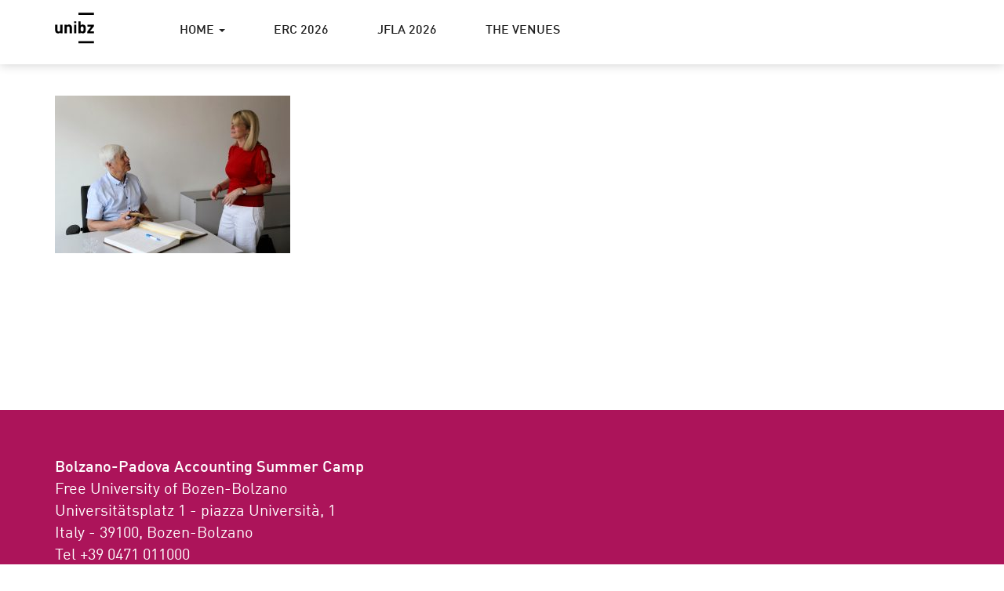

--- FILE ---
content_type: text/html; charset=UTF-8
request_url: https://bzpd-summercamp.events.unibz.it/bolzano-padova-accounting-summer-camp-2018/engle_rabensteiner/
body_size: 9831
content:
<!--
	page.php
-->
<!--
	header.php
-->
<!DOCTYPE html>
<html lang="en-US">
<head>
	<meta charset="UTF-8">
	<meta name="viewport" content="width=device-width, initial-scale=1">
	<link rel="profile" href="http://gmpg.org/xfn/11">
	<link rel="pingback" href="https://bzpd-summercamp.events.unibz.it/xmlrpc.php">
	<link rel='shortcut icon' href='https://bzpd-summercamp.events.unibz.it/wp-content/themes/wp-unibz-unibz2/img/favicon.ico' type='image/x-icon'/ >
	<meta name='robots' content='index, follow, max-image-preview:large, max-snippet:-1, max-video-preview:-1' />

	<!-- This site is optimized with the Yoast SEO plugin v26.7 - https://yoast.com/wordpress/plugins/seo/ -->
	<title>Engle_Rabensteiner - bz-pd summercamp</title>
	<link rel="canonical" href="https://bzpd-summercamp.events.unibz.it/bolzano-padova-accounting-summer-camp-2018/engle_rabensteiner/" />
	<meta property="og:locale" content="en_US" />
	<meta property="og:type" content="article" />
	<meta property="og:title" content="Engle_Rabensteiner - bz-pd summercamp" />
	<meta property="og:url" content="https://bzpd-summercamp.events.unibz.it/bolzano-padova-accounting-summer-camp-2018/engle_rabensteiner/" />
	<meta property="og:site_name" content="bz-pd summercamp" />
	<meta property="og:image" content="https://bzpd-summercamp.events.unibz.it/bolzano-padova-accounting-summer-camp-2018/engle_rabensteiner" />
	<meta property="og:image:width" content="5080" />
	<meta property="og:image:height" content="3401" />
	<meta property="og:image:type" content="image/jpeg" />
	<meta name="twitter:card" content="summary_large_image" />
	<script type="application/ld+json" class="yoast-schema-graph">{"@context":"https://schema.org","@graph":[{"@type":"WebPage","@id":"https://bzpd-summercamp.events.unibz.it/bolzano-padova-accounting-summer-camp-2018/engle_rabensteiner/","url":"https://bzpd-summercamp.events.unibz.it/bolzano-padova-accounting-summer-camp-2018/engle_rabensteiner/","name":"Engle_Rabensteiner - bz-pd summercamp","isPartOf":{"@id":"https://bzpd-summercamp.events.unibz.it/#website"},"primaryImageOfPage":{"@id":"https://bzpd-summercamp.events.unibz.it/bolzano-padova-accounting-summer-camp-2018/engle_rabensteiner/#primaryimage"},"image":{"@id":"https://bzpd-summercamp.events.unibz.it/bolzano-padova-accounting-summer-camp-2018/engle_rabensteiner/#primaryimage"},"thumbnailUrl":"https://bzpd-summercamp.events.unibz.it/wp-content/uploads/2018/01/Engle_Rabensteiner.jpg","datePublished":"2018-07-05T12:11:23+00:00","breadcrumb":{"@id":"https://bzpd-summercamp.events.unibz.it/bolzano-padova-accounting-summer-camp-2018/engle_rabensteiner/#breadcrumb"},"inLanguage":"en-US","potentialAction":[{"@type":"ReadAction","target":["https://bzpd-summercamp.events.unibz.it/bolzano-padova-accounting-summer-camp-2018/engle_rabensteiner/"]}]},{"@type":"ImageObject","inLanguage":"en-US","@id":"https://bzpd-summercamp.events.unibz.it/bolzano-padova-accounting-summer-camp-2018/engle_rabensteiner/#primaryimage","url":"https://bzpd-summercamp.events.unibz.it/wp-content/uploads/2018/01/Engle_Rabensteiner.jpg","contentUrl":"https://bzpd-summercamp.events.unibz.it/wp-content/uploads/2018/01/Engle_Rabensteiner.jpg","width":5080,"height":3401},{"@type":"BreadcrumbList","@id":"https://bzpd-summercamp.events.unibz.it/bolzano-padova-accounting-summer-camp-2018/engle_rabensteiner/#breadcrumb","itemListElement":[{"@type":"ListItem","position":1,"name":"Home","item":"https://bzpd-summercamp.events.unibz.it/"},{"@type":"ListItem","position":2,"name":"HOME","item":"https://bzpd-summercamp.events.unibz.it/"},{"@type":"ListItem","position":3,"name":"Engle_Rabensteiner"}]},{"@type":"WebSite","@id":"https://bzpd-summercamp.events.unibz.it/#website","url":"https://bzpd-summercamp.events.unibz.it/","name":"bz-pd summercamp","description":"yet another WordPress site","potentialAction":[{"@type":"SearchAction","target":{"@type":"EntryPoint","urlTemplate":"https://bzpd-summercamp.events.unibz.it/?s={search_term_string}"},"query-input":{"@type":"PropertyValueSpecification","valueRequired":true,"valueName":"search_term_string"}}],"inLanguage":"en-US"}]}</script>
	<!-- / Yoast SEO plugin. -->


<link rel="alternate" type="application/rss+xml" title="bz-pd summercamp &raquo; Feed" href="https://bzpd-summercamp.events.unibz.it/feed/" />
<link rel="alternate" type="application/rss+xml" title="bz-pd summercamp &raquo; Comments Feed" href="https://bzpd-summercamp.events.unibz.it/comments/feed/" />
<link rel="alternate" title="oEmbed (JSON)" type="application/json+oembed" href="https://bzpd-summercamp.events.unibz.it/wp-json/oembed/1.0/embed?url=https%3A%2F%2Fbzpd-summercamp.events.unibz.it%2Fbolzano-padova-accounting-summer-camp-2018%2Fengle_rabensteiner%2F" />
<link rel="alternate" title="oEmbed (XML)" type="text/xml+oembed" href="https://bzpd-summercamp.events.unibz.it/wp-json/oembed/1.0/embed?url=https%3A%2F%2Fbzpd-summercamp.events.unibz.it%2Fbolzano-padova-accounting-summer-camp-2018%2Fengle_rabensteiner%2F&#038;format=xml" />
<style id='wp-img-auto-sizes-contain-inline-css' type='text/css'>
img:is([sizes=auto i],[sizes^="auto," i]){contain-intrinsic-size:3000px 1500px}
/*# sourceURL=wp-img-auto-sizes-contain-inline-css */
</style>
<style id='wp-emoji-styles-inline-css' type='text/css'>

	img.wp-smiley, img.emoji {
		display: inline !important;
		border: none !important;
		box-shadow: none !important;
		height: 1em !important;
		width: 1em !important;
		margin: 0 0.07em !important;
		vertical-align: -0.1em !important;
		background: none !important;
		padding: 0 !important;
	}
/*# sourceURL=wp-emoji-styles-inline-css */
</style>
<style id='wp-block-library-inline-css' type='text/css'>
:root{--wp-block-synced-color:#7a00df;--wp-block-synced-color--rgb:122,0,223;--wp-bound-block-color:var(--wp-block-synced-color);--wp-editor-canvas-background:#ddd;--wp-admin-theme-color:#007cba;--wp-admin-theme-color--rgb:0,124,186;--wp-admin-theme-color-darker-10:#006ba1;--wp-admin-theme-color-darker-10--rgb:0,107,160.5;--wp-admin-theme-color-darker-20:#005a87;--wp-admin-theme-color-darker-20--rgb:0,90,135;--wp-admin-border-width-focus:2px}@media (min-resolution:192dpi){:root{--wp-admin-border-width-focus:1.5px}}.wp-element-button{cursor:pointer}:root .has-very-light-gray-background-color{background-color:#eee}:root .has-very-dark-gray-background-color{background-color:#313131}:root .has-very-light-gray-color{color:#eee}:root .has-very-dark-gray-color{color:#313131}:root .has-vivid-green-cyan-to-vivid-cyan-blue-gradient-background{background:linear-gradient(135deg,#00d084,#0693e3)}:root .has-purple-crush-gradient-background{background:linear-gradient(135deg,#34e2e4,#4721fb 50%,#ab1dfe)}:root .has-hazy-dawn-gradient-background{background:linear-gradient(135deg,#faaca8,#dad0ec)}:root .has-subdued-olive-gradient-background{background:linear-gradient(135deg,#fafae1,#67a671)}:root .has-atomic-cream-gradient-background{background:linear-gradient(135deg,#fdd79a,#004a59)}:root .has-nightshade-gradient-background{background:linear-gradient(135deg,#330968,#31cdcf)}:root .has-midnight-gradient-background{background:linear-gradient(135deg,#020381,#2874fc)}:root{--wp--preset--font-size--normal:16px;--wp--preset--font-size--huge:42px}.has-regular-font-size{font-size:1em}.has-larger-font-size{font-size:2.625em}.has-normal-font-size{font-size:var(--wp--preset--font-size--normal)}.has-huge-font-size{font-size:var(--wp--preset--font-size--huge)}.has-text-align-center{text-align:center}.has-text-align-left{text-align:left}.has-text-align-right{text-align:right}.has-fit-text{white-space:nowrap!important}#end-resizable-editor-section{display:none}.aligncenter{clear:both}.items-justified-left{justify-content:flex-start}.items-justified-center{justify-content:center}.items-justified-right{justify-content:flex-end}.items-justified-space-between{justify-content:space-between}.screen-reader-text{border:0;clip-path:inset(50%);height:1px;margin:-1px;overflow:hidden;padding:0;position:absolute;width:1px;word-wrap:normal!important}.screen-reader-text:focus{background-color:#ddd;clip-path:none;color:#444;display:block;font-size:1em;height:auto;left:5px;line-height:normal;padding:15px 23px 14px;text-decoration:none;top:5px;width:auto;z-index:100000}html :where(.has-border-color){border-style:solid}html :where([style*=border-top-color]){border-top-style:solid}html :where([style*=border-right-color]){border-right-style:solid}html :where([style*=border-bottom-color]){border-bottom-style:solid}html :where([style*=border-left-color]){border-left-style:solid}html :where([style*=border-width]){border-style:solid}html :where([style*=border-top-width]){border-top-style:solid}html :where([style*=border-right-width]){border-right-style:solid}html :where([style*=border-bottom-width]){border-bottom-style:solid}html :where([style*=border-left-width]){border-left-style:solid}html :where(img[class*=wp-image-]){height:auto;max-width:100%}:where(figure){margin:0 0 1em}html :where(.is-position-sticky){--wp-admin--admin-bar--position-offset:var(--wp-admin--admin-bar--height,0px)}@media screen and (max-width:600px){html :where(.is-position-sticky){--wp-admin--admin-bar--position-offset:0px}}

/*# sourceURL=wp-block-library-inline-css */
</style><style id='wp-block-columns-inline-css' type='text/css'>
.wp-block-columns{box-sizing:border-box;display:flex;flex-wrap:wrap!important}@media (min-width:782px){.wp-block-columns{flex-wrap:nowrap!important}}.wp-block-columns{align-items:normal!important}.wp-block-columns.are-vertically-aligned-top{align-items:flex-start}.wp-block-columns.are-vertically-aligned-center{align-items:center}.wp-block-columns.are-vertically-aligned-bottom{align-items:flex-end}@media (max-width:781px){.wp-block-columns:not(.is-not-stacked-on-mobile)>.wp-block-column{flex-basis:100%!important}}@media (min-width:782px){.wp-block-columns:not(.is-not-stacked-on-mobile)>.wp-block-column{flex-basis:0;flex-grow:1}.wp-block-columns:not(.is-not-stacked-on-mobile)>.wp-block-column[style*=flex-basis]{flex-grow:0}}.wp-block-columns.is-not-stacked-on-mobile{flex-wrap:nowrap!important}.wp-block-columns.is-not-stacked-on-mobile>.wp-block-column{flex-basis:0;flex-grow:1}.wp-block-columns.is-not-stacked-on-mobile>.wp-block-column[style*=flex-basis]{flex-grow:0}:where(.wp-block-columns){margin-bottom:1.75em}:where(.wp-block-columns.has-background){padding:1.25em 2.375em}.wp-block-column{flex-grow:1;min-width:0;overflow-wrap:break-word;word-break:break-word}.wp-block-column.is-vertically-aligned-top{align-self:flex-start}.wp-block-column.is-vertically-aligned-center{align-self:center}.wp-block-column.is-vertically-aligned-bottom{align-self:flex-end}.wp-block-column.is-vertically-aligned-stretch{align-self:stretch}.wp-block-column.is-vertically-aligned-bottom,.wp-block-column.is-vertically-aligned-center,.wp-block-column.is-vertically-aligned-top{width:100%}
/*# sourceURL=https://bzpd-summercamp.events.unibz.it/wp-includes/blocks/columns/style.min.css */
</style>
<style id='wp-block-group-inline-css' type='text/css'>
.wp-block-group{box-sizing:border-box}:where(.wp-block-group.wp-block-group-is-layout-constrained){position:relative}
/*# sourceURL=https://bzpd-summercamp.events.unibz.it/wp-includes/blocks/group/style.min.css */
</style>
<style id='global-styles-inline-css' type='text/css'>
:root{--wp--preset--aspect-ratio--square: 1;--wp--preset--aspect-ratio--4-3: 4/3;--wp--preset--aspect-ratio--3-4: 3/4;--wp--preset--aspect-ratio--3-2: 3/2;--wp--preset--aspect-ratio--2-3: 2/3;--wp--preset--aspect-ratio--16-9: 16/9;--wp--preset--aspect-ratio--9-16: 9/16;--wp--preset--color--black: #000000;--wp--preset--color--cyan-bluish-gray: #abb8c3;--wp--preset--color--white: #ffffff;--wp--preset--color--pale-pink: #f78da7;--wp--preset--color--vivid-red: #cf2e2e;--wp--preset--color--luminous-vivid-orange: #ff6900;--wp--preset--color--luminous-vivid-amber: #fcb900;--wp--preset--color--light-green-cyan: #7bdcb5;--wp--preset--color--vivid-green-cyan: #00d084;--wp--preset--color--pale-cyan-blue: #8ed1fc;--wp--preset--color--vivid-cyan-blue: #0693e3;--wp--preset--color--vivid-purple: #9b51e0;--wp--preset--gradient--vivid-cyan-blue-to-vivid-purple: linear-gradient(135deg,rgb(6,147,227) 0%,rgb(155,81,224) 100%);--wp--preset--gradient--light-green-cyan-to-vivid-green-cyan: linear-gradient(135deg,rgb(122,220,180) 0%,rgb(0,208,130) 100%);--wp--preset--gradient--luminous-vivid-amber-to-luminous-vivid-orange: linear-gradient(135deg,rgb(252,185,0) 0%,rgb(255,105,0) 100%);--wp--preset--gradient--luminous-vivid-orange-to-vivid-red: linear-gradient(135deg,rgb(255,105,0) 0%,rgb(207,46,46) 100%);--wp--preset--gradient--very-light-gray-to-cyan-bluish-gray: linear-gradient(135deg,rgb(238,238,238) 0%,rgb(169,184,195) 100%);--wp--preset--gradient--cool-to-warm-spectrum: linear-gradient(135deg,rgb(74,234,220) 0%,rgb(151,120,209) 20%,rgb(207,42,186) 40%,rgb(238,44,130) 60%,rgb(251,105,98) 80%,rgb(254,248,76) 100%);--wp--preset--gradient--blush-light-purple: linear-gradient(135deg,rgb(255,206,236) 0%,rgb(152,150,240) 100%);--wp--preset--gradient--blush-bordeaux: linear-gradient(135deg,rgb(254,205,165) 0%,rgb(254,45,45) 50%,rgb(107,0,62) 100%);--wp--preset--gradient--luminous-dusk: linear-gradient(135deg,rgb(255,203,112) 0%,rgb(199,81,192) 50%,rgb(65,88,208) 100%);--wp--preset--gradient--pale-ocean: linear-gradient(135deg,rgb(255,245,203) 0%,rgb(182,227,212) 50%,rgb(51,167,181) 100%);--wp--preset--gradient--electric-grass: linear-gradient(135deg,rgb(202,248,128) 0%,rgb(113,206,126) 100%);--wp--preset--gradient--midnight: linear-gradient(135deg,rgb(2,3,129) 0%,rgb(40,116,252) 100%);--wp--preset--font-size--small: 13px;--wp--preset--font-size--medium: 20px;--wp--preset--font-size--large: 36px;--wp--preset--font-size--x-large: 42px;--wp--preset--spacing--20: 0.44rem;--wp--preset--spacing--30: 0.67rem;--wp--preset--spacing--40: 1rem;--wp--preset--spacing--50: 1.5rem;--wp--preset--spacing--60: 2.25rem;--wp--preset--spacing--70: 3.38rem;--wp--preset--spacing--80: 5.06rem;--wp--preset--shadow--natural: 6px 6px 9px rgba(0, 0, 0, 0.2);--wp--preset--shadow--deep: 12px 12px 50px rgba(0, 0, 0, 0.4);--wp--preset--shadow--sharp: 6px 6px 0px rgba(0, 0, 0, 0.2);--wp--preset--shadow--outlined: 6px 6px 0px -3px rgb(255, 255, 255), 6px 6px rgb(0, 0, 0);--wp--preset--shadow--crisp: 6px 6px 0px rgb(0, 0, 0);}:where(.is-layout-flex){gap: 0.5em;}:where(.is-layout-grid){gap: 0.5em;}body .is-layout-flex{display: flex;}.is-layout-flex{flex-wrap: wrap;align-items: center;}.is-layout-flex > :is(*, div){margin: 0;}body .is-layout-grid{display: grid;}.is-layout-grid > :is(*, div){margin: 0;}:where(.wp-block-columns.is-layout-flex){gap: 2em;}:where(.wp-block-columns.is-layout-grid){gap: 2em;}:where(.wp-block-post-template.is-layout-flex){gap: 1.25em;}:where(.wp-block-post-template.is-layout-grid){gap: 1.25em;}.has-black-color{color: var(--wp--preset--color--black) !important;}.has-cyan-bluish-gray-color{color: var(--wp--preset--color--cyan-bluish-gray) !important;}.has-white-color{color: var(--wp--preset--color--white) !important;}.has-pale-pink-color{color: var(--wp--preset--color--pale-pink) !important;}.has-vivid-red-color{color: var(--wp--preset--color--vivid-red) !important;}.has-luminous-vivid-orange-color{color: var(--wp--preset--color--luminous-vivid-orange) !important;}.has-luminous-vivid-amber-color{color: var(--wp--preset--color--luminous-vivid-amber) !important;}.has-light-green-cyan-color{color: var(--wp--preset--color--light-green-cyan) !important;}.has-vivid-green-cyan-color{color: var(--wp--preset--color--vivid-green-cyan) !important;}.has-pale-cyan-blue-color{color: var(--wp--preset--color--pale-cyan-blue) !important;}.has-vivid-cyan-blue-color{color: var(--wp--preset--color--vivid-cyan-blue) !important;}.has-vivid-purple-color{color: var(--wp--preset--color--vivid-purple) !important;}.has-black-background-color{background-color: var(--wp--preset--color--black) !important;}.has-cyan-bluish-gray-background-color{background-color: var(--wp--preset--color--cyan-bluish-gray) !important;}.has-white-background-color{background-color: var(--wp--preset--color--white) !important;}.has-pale-pink-background-color{background-color: var(--wp--preset--color--pale-pink) !important;}.has-vivid-red-background-color{background-color: var(--wp--preset--color--vivid-red) !important;}.has-luminous-vivid-orange-background-color{background-color: var(--wp--preset--color--luminous-vivid-orange) !important;}.has-luminous-vivid-amber-background-color{background-color: var(--wp--preset--color--luminous-vivid-amber) !important;}.has-light-green-cyan-background-color{background-color: var(--wp--preset--color--light-green-cyan) !important;}.has-vivid-green-cyan-background-color{background-color: var(--wp--preset--color--vivid-green-cyan) !important;}.has-pale-cyan-blue-background-color{background-color: var(--wp--preset--color--pale-cyan-blue) !important;}.has-vivid-cyan-blue-background-color{background-color: var(--wp--preset--color--vivid-cyan-blue) !important;}.has-vivid-purple-background-color{background-color: var(--wp--preset--color--vivid-purple) !important;}.has-black-border-color{border-color: var(--wp--preset--color--black) !important;}.has-cyan-bluish-gray-border-color{border-color: var(--wp--preset--color--cyan-bluish-gray) !important;}.has-white-border-color{border-color: var(--wp--preset--color--white) !important;}.has-pale-pink-border-color{border-color: var(--wp--preset--color--pale-pink) !important;}.has-vivid-red-border-color{border-color: var(--wp--preset--color--vivid-red) !important;}.has-luminous-vivid-orange-border-color{border-color: var(--wp--preset--color--luminous-vivid-orange) !important;}.has-luminous-vivid-amber-border-color{border-color: var(--wp--preset--color--luminous-vivid-amber) !important;}.has-light-green-cyan-border-color{border-color: var(--wp--preset--color--light-green-cyan) !important;}.has-vivid-green-cyan-border-color{border-color: var(--wp--preset--color--vivid-green-cyan) !important;}.has-pale-cyan-blue-border-color{border-color: var(--wp--preset--color--pale-cyan-blue) !important;}.has-vivid-cyan-blue-border-color{border-color: var(--wp--preset--color--vivid-cyan-blue) !important;}.has-vivid-purple-border-color{border-color: var(--wp--preset--color--vivid-purple) !important;}.has-vivid-cyan-blue-to-vivid-purple-gradient-background{background: var(--wp--preset--gradient--vivid-cyan-blue-to-vivid-purple) !important;}.has-light-green-cyan-to-vivid-green-cyan-gradient-background{background: var(--wp--preset--gradient--light-green-cyan-to-vivid-green-cyan) !important;}.has-luminous-vivid-amber-to-luminous-vivid-orange-gradient-background{background: var(--wp--preset--gradient--luminous-vivid-amber-to-luminous-vivid-orange) !important;}.has-luminous-vivid-orange-to-vivid-red-gradient-background{background: var(--wp--preset--gradient--luminous-vivid-orange-to-vivid-red) !important;}.has-very-light-gray-to-cyan-bluish-gray-gradient-background{background: var(--wp--preset--gradient--very-light-gray-to-cyan-bluish-gray) !important;}.has-cool-to-warm-spectrum-gradient-background{background: var(--wp--preset--gradient--cool-to-warm-spectrum) !important;}.has-blush-light-purple-gradient-background{background: var(--wp--preset--gradient--blush-light-purple) !important;}.has-blush-bordeaux-gradient-background{background: var(--wp--preset--gradient--blush-bordeaux) !important;}.has-luminous-dusk-gradient-background{background: var(--wp--preset--gradient--luminous-dusk) !important;}.has-pale-ocean-gradient-background{background: var(--wp--preset--gradient--pale-ocean) !important;}.has-electric-grass-gradient-background{background: var(--wp--preset--gradient--electric-grass) !important;}.has-midnight-gradient-background{background: var(--wp--preset--gradient--midnight) !important;}.has-small-font-size{font-size: var(--wp--preset--font-size--small) !important;}.has-medium-font-size{font-size: var(--wp--preset--font-size--medium) !important;}.has-large-font-size{font-size: var(--wp--preset--font-size--large) !important;}.has-x-large-font-size{font-size: var(--wp--preset--font-size--x-large) !important;}
:where(.wp-block-columns.is-layout-flex){gap: 2em;}:where(.wp-block-columns.is-layout-grid){gap: 2em;}
/*# sourceURL=global-styles-inline-css */
</style>
<style id='core-block-supports-inline-css' type='text/css'>
.wp-container-core-columns-is-layout-9d6595d7{flex-wrap:nowrap;}
/*# sourceURL=core-block-supports-inline-css */
</style>

<style id='classic-theme-styles-inline-css' type='text/css'>
/*! This file is auto-generated */
.wp-block-button__link{color:#fff;background-color:#32373c;border-radius:9999px;box-shadow:none;text-decoration:none;padding:calc(.667em + 2px) calc(1.333em + 2px);font-size:1.125em}.wp-block-file__button{background:#32373c;color:#fff;text-decoration:none}
/*# sourceURL=/wp-includes/css/classic-themes.min.css */
</style>
<link rel='stylesheet' id='contact-form-7-css' href='https://bzpd-summercamp.events.unibz.it/wp-content/plugins/contact-form-7/includes/css/styles.css?ver=6.1.4' type='text/css' media='all' />
<link rel='stylesheet' id='bootstrap-css-css' href='https://bzpd-summercamp.events.unibz.it/wp-content/themes/wp-unibz-unibz2/css/bootstrap.min.css?ver=6.9' type='text/css' media='all' />
<link rel='stylesheet' id='unibz-style-css' href='https://bzpd-summercamp.events.unibz.it/wp-content/themes/wp-unibz-unibz2/style.css?ver=6.9' type='text/css' media='all' />
<link rel='stylesheet' id='faculty-css' href='https://bzpd-summercamp.events.unibz.it/wp-content/themes/wp-unibz-unibz2/css/faculty-econ.css?ver=6.9' type='text/css' media='all' />
<link rel='stylesheet' id='ics-calendar-css' href='https://bzpd-summercamp.events.unibz.it/wp-content/plugins/ics-calendar/assets/style.min.css?ver=12.0.2' type='text/css' media='all' />
<script type="text/javascript" src="https://bzpd-summercamp.events.unibz.it/wp-includes/js/jquery/jquery.min.js?ver=3.7.1" id="jquery-core-js"></script>
<script type="text/javascript" src="https://bzpd-summercamp.events.unibz.it/wp-includes/js/jquery/jquery-migrate.min.js?ver=3.4.1" id="jquery-migrate-js"></script>
<link rel="https://api.w.org/" href="https://bzpd-summercamp.events.unibz.it/wp-json/" /><link rel="alternate" title="JSON" type="application/json" href="https://bzpd-summercamp.events.unibz.it/wp-json/wp/v2/media/616" /><link rel="EditURI" type="application/rsd+xml" title="RSD" href="https://bzpd-summercamp.events.unibz.it/xmlrpc.php?rsd" />
<meta name="generator" content="WordPress 6.9" />
<link rel='shortlink' href='https://bzpd-summercamp.events.unibz.it/?p=616' />
</head>

<body class="attachment wp-singular attachment-template-default attachmentid-616 attachment-jpeg wp-theme-wp-unibz-unibz2">
	<div id="page" class="site">
		<a class="skip-link screen-reader-text" href="#main">Skip to content</a>

		<header id="masthead" class="site-header" role="banner">

			<nav class="navbar">
				<div class="container">
					<div class="row">

					<div class="site-branding col-xs-1">
						<a class="navbar-brand" href="https://bzpd-summercamp.events.unibz.it/">
							<svg id="logo" xmlns="http://www.w3.org/2000/svg" viewBox="0 0 65 52" preserveAspectRatio="xMinYMid">
								<title>Free University of Bozen - Bolzano</title>
								<desc></desc>
								<path d="M38.9 0.2h25.7v3.6H38.9V0.2zM12.6 34.5H9v-1.3c-1 1-2.2 1.5-3.6 1.5 -1.4 0-2.6-0.4-3.5-1.3 -1-1-1.5-2.4-1.5-4.1V20h3.7v8.8c0 0.9 0.3 1.6 0.8 2.1 0.4 0.4 1 0.6 1.6 0.6 0.7 0 1.2-0.2 1.6-0.6 0.5-0.5 0.8-1.1 0.8-2.1V20h3.7V34.5M28.2 34.5h-3.7v-8.8c0-0.9-0.3-1.6-0.8-2.1 -0.4-0.4-1-0.6-1.6-0.6 -0.7 0-1.2 0.2-1.6 0.6 -0.5 0.5-0.8 1.2-0.8 2.1v8.8H16V20h3.6v1.3c1-1 2.2-1.5 3.7-1.5 1.4 0 2.6 0.4 3.5 1.3 1 1 1.5 2.4 1.5 4.1V34.5M31.7 14.6h3.7v2.9h-3.7V14.6zM31.7 20h3.7v14.5h-3.7V20zM51.2 27.2c0 1.5-0.1 2.6-0.2 3.3 -0.2 1.2-0.6 2.1-1.3 2.8 -0.9 0.9-2.1 1.3-3.6 1.3 -1.5 0-2.7-0.5-3.6-1.5v1.4h-3.5V14.7h3.7v6.6c0.9-1 2-1.4 3.5-1.4 1.5 0 2.7 0.4 3.5 1.3 0.7 0.6 1.1 1.6 1.3 2.8C51.1 24.7 51.2 25.8 51.2 27.2M47.5 27.2c0-1.3-0.1-2.2-0.3-2.8 -0.4-0.9-1.1-1.4-2.1-1.4 -1.1 0-1.8 0.5-2.1 1.4 -0.2 0.6-0.3 1.5-0.3 2.8 0 1.3 0.1 2.2 0.3 2.8 0.4 0.9 1.1 1.4 2.1 1.4 1.1 0 1.8-0.5 2.1-1.4C47.4 29.4 47.5 28.5 47.5 27.2M64.6 34.5H53.5v-2.7l6.5-8.5h-6.1V20h10.8v2.8L58 31.3h6.6V34.5M38.9 47.4h25.7V51H38.9V47.4z"></path>    
							</svg>
						</a>
					</div><!-- .site-branding -->






					<div class="navbar-header col-xs-10 col-sm-1 col-sm-push-10">
						<div id="navbar-toggle-wrapper">
							<button type="button" class="navbar-toggle" data-toggle="collapse" data-target="#primary-menu">
								<span class="icon-bar"></span>
								<span class="icon-bar"></span>
								<span class="icon-bar"></span>                        
							</button>
						</div>

											</div><!--  -->




					<!-- navigation menu -->
					<div class="col-xs-12 col-sm-10 col-sm-pull-1 padding-collapse-sm">
						<div id="primary-menu" class="collapse navbar-collapse unibrand"><ul id="menu-menu-1" class="nav navbar-nav"><li class=" menu-item menu-item-type-post_type menu-item-object-page menu-item-home menu-item-has-children dropdown-submenu"><a tabindex='0' data-toggle='dropdown' data-submenu=''>HOME <span class='caret'></span></a>
<ul class='dropdown-menu'>
<li class=" menu-item menu-item-type-post_type menu-item-object-page menu-item-has-children dropdown-submenu"><a tabindex='0' data-toggle='dropdown' data-submenu=''>PAST EDITIONS <span class='caret'></span></a>
<ul class='dropdown-menu'>
<li class=" menu-item menu-item-type-post_type menu-item-object-page menu-item-has-children dropdown-submenu"><a tabindex='0' data-toggle='dropdown' data-submenu=''>ACCOUNTING SUMMER CAMP 2025 <span class='caret'></span></a>
<ul class='dropdown-menu'>
<li class=" menu-item menu-item-type-post_type menu-item-object-page"><a href='https://bzpd-summercamp.events.unibz.it/accounting-workshop-2025-call-for-papers/'>ACCOUNTING WORKSHOP 2025 – CALL FOR PAPERS</a>
</li>
<li class=" menu-item menu-item-type-post_type menu-item-object-page"><a href='https://bzpd-summercamp.events.unibz.it/the-erc-and-asc-programmes-2025/'>THE ERC AND ASC PROGRAMMES 2025</a>
</li>
</ul>
</li>
<li class=" menu-item menu-item-type-post_type menu-item-object-page menu-item-has-children dropdown-submenu"><a tabindex='0' data-toggle='dropdown' data-submenu=''>ACCOUNTING SUMMER CAMP 2024 <span class='caret'></span></a>
<ul class='dropdown-menu'>
<li class=" menu-item menu-item-type-post_type menu-item-object-page"><a href='https://bzpd-summercamp.events.unibz.it/erc-2024/'>ERC 2024</a>
</li>
<li class=" menu-item menu-item-type-post_type menu-item-object-page"><a href='https://bzpd-summercamp.events.unibz.it/erc-submission-procedure/'>ERC 2024: HOW TO APPLY</a>
</li>
<li class=" menu-item menu-item-type-post_type menu-item-object-page"><a href='https://bzpd-summercamp.events.unibz.it/asc-2024-2/'>AW 2024</a>
</li>
<li class=" menu-item menu-item-type-post_type menu-item-object-page"><a href='https://bzpd-summercamp.events.unibz.it/paper-submission-2024/'>AW 2024: HOW TO SUBMIT</a>
</li>
<li class=" menu-item menu-item-type-post_type menu-item-object-page"><a href='https://bzpd-summercamp.events.unibz.it/brixen-bressanone-venue-and-travel-information/'>THE VENUE</a>
</li>
</ul>
</li>
<li class=" menu-item menu-item-type-post_type menu-item-object-page menu-item-has-children dropdown-submenu"><a tabindex='0' data-toggle='dropdown' data-submenu=''>ACCOUNTING SUMMER CAMP 2023 <span class='caret'></span></a>
<ul class='dropdown-menu'>
<li class=" menu-item menu-item-type-post_type menu-item-object-page"><a href='https://bzpd-summercamp.events.unibz.it/accounting-summer-camp/'>ACCOUNTING SUMMER CAMP 2023</a>
</li>
<li class=" menu-item menu-item-type-post_type menu-item-object-page"><a href='https://bzpd-summercamp.events.unibz.it/emerging-researchers-consortium-erc/'>ERC 2023</a>
</li>
<li class=" menu-item menu-item-type-post_type menu-item-object-page"><a href='https://bzpd-summercamp.events.unibz.it/accounting-workshop-2023/'>ACCOUNTING WORKSHOP 2023</a>
</li>
</ul>
</li>
<li class=" menu-item menu-item-type-post_type menu-item-object-page menu-item-has-children dropdown-submenu"><a tabindex='0' data-toggle='dropdown' data-submenu=''>ACCOUNTING SUMMER CAMP 2022 <span class='caret'></span></a>
<ul class='dropdown-menu'>
<li class=" menu-item menu-item-type-post_type menu-item-object-page"><a href='https://bzpd-summercamp.events.unibz.it/erc-2022/'>ERC 2022</a>
</li>
<li class=" menu-item menu-item-type-post_type menu-item-object-page"><a href='https://bzpd-summercamp.events.unibz.it/the-erc-and-jlfa-programs/'>THE ERC AND JLFA PROGRAMS</a>
</li>
<li class=" menu-item menu-item-type-post_type menu-item-object-page"><a href='https://bzpd-summercamp.events.unibz.it/jlfa-2022/'>JLFA 2022</a>
</li>
<li class=" menu-item menu-item-type-post_type menu-item-object-page"><a href='https://bzpd-summercamp.events.unibz.it/barcelona-the-venue/'>BARCELONA – THE VENUE</a>
</li>
</ul>
</li>
<li class=" menu-item menu-item-type-post_type menu-item-object-page menu-item-has-children dropdown-submenu"><a tabindex='0' data-toggle='dropdown' data-submenu=''>ACCOUNTING SUMMER CAMP 2021 <span class='caret'></span></a>
<ul class='dropdown-menu'>
<li class=" menu-item menu-item-type-post_type menu-item-object-page"><a href='https://bzpd-summercamp.events.unibz.it/bolzano-padova-accounting-summer-camp-2021-5/'>BOLZANO-PADOVA ACCOUNTING SUMMER CAMP 2021</a>
</li>
<li class=" menu-item menu-item-type-post_type menu-item-object-page"><a href='https://bzpd-summercamp.events.unibz.it/erc-call-for-papers/'>ERC 2021</a>
</li>
<li class=" menu-item menu-item-type-post_type menu-item-object-page"><a href='https://bzpd-summercamp.events.unibz.it/workshop/'>WORKSHOP – C4P</a>
</li>
<li class=" menu-item menu-item-type-post_type menu-item-object-page"><a href='https://bzpd-summercamp.events.unibz.it/special-issue/'>SPECIAL ISSUE ON CGIR</a>
</li>
</ul>
</li>
<li class=" menu-item menu-item-type-post_type menu-item-object-page menu-item-has-children dropdown-submenu"><a tabindex='0' data-toggle='dropdown' data-submenu=''>ACCOUNTING SUMMER CAMP 2020 <span class='caret'></span></a>
<ul class='dropdown-menu'>
<li class=" menu-item menu-item-type-post_type menu-item-object-page"><a href='https://bzpd-summercamp.events.unibz.it/4th-bolzano-padova-accounting-summer-camp/'>BOLZANO-PADOVA ACCOUNTING SUMMER CAMP 2020</a>
</li>
<li class=" menu-item menu-item-type-post_type menu-item-object-page"><a href='https://bzpd-summercamp.events.unibz.it/erc2020-call-for-applications/'>ERC2020 – CALL FOR APPLICATIONS</a>
</li>
<li class=" menu-item menu-item-type-post_type menu-item-object-page"><a href='https://bzpd-summercamp.events.unibz.it/accounting-summer-camp-2020/'>ACCOUNTING WORKSHOP 2020 – CALL FOR PAPERS</a>
</li>
</ul>
</li>
<li class=" menu-item menu-item-type-post_type menu-item-object-page menu-item-has-children dropdown-submenu"><a tabindex='0' data-toggle='dropdown' data-submenu=''>ACCOUNTING SUMMER CAMP 2019 <span class='caret'></span></a>
<ul class='dropdown-menu'>
<li class=" menu-item menu-item-type-post_type menu-item-object-page"><a href='https://bzpd-summercamp.events.unibz.it/erc-2019-keynote-speakers/'>ERC 2019 KEYNOTE SPEAKERS</a>
</li>
<li class=" menu-item menu-item-type-post_type menu-item-object-page"><a href='https://bzpd-summercamp.events.unibz.it/erc-2019-programme/'>ERC 2019 – PROGRAMME</a>
</li>
<li class=" menu-item menu-item-type-post_type menu-item-object-page"><a href='https://bzpd-summercamp.events.unibz.it/accounting-workshop-programme/'>ACCOUNTING WORKSHOP – PROGRAMME</a>
</li>
</ul>
</li>
<li class=" menu-item menu-item-type-post_type menu-item-object-page menu-item-has-children dropdown-submenu"><a tabindex='0' data-toggle='dropdown' data-submenu=''>ACCOUNTING SUMMER CAMP 2018 <span class='caret'></span></a>
<ul class='dropdown-menu'>
<li class=" menu-item menu-item-type-post_type menu-item-object-page"><a href='https://bzpd-summercamp.events.unibz.it/erc-2018-application-process/'>ERC 2018</a>
</li>
<li class=" menu-item menu-item-type-post_type menu-item-object-page"><a href='https://bzpd-summercamp.events.unibz.it/erc-2018-application-process/erc-2018-keynote-speakers/'>ERC KEYNOTE SPEAKERS 2018</a>
</li>
<li class=" menu-item menu-item-type-post_type menu-item-object-page"><a href='https://bzpd-summercamp.events.unibz.it/erc-2018-application-process/erc-2018-programme/'>ERC PROGRAMME 2018</a>
</li>
<li class=" menu-item menu-item-type-post_type menu-item-object-page"><a href='https://bzpd-summercamp.events.unibz.it/jlfa-conference/'>JLFA 2018</a>
</li>
<li class=" menu-item menu-item-type-post_type menu-item-object-page"><a href='https://bzpd-summercamp.events.unibz.it/jlfa-conference/jlfa-programme/'>JLFA PROGRAMME 2018</a>
</li>
</ul>
</li>
<li class=" menu-item menu-item-type-post_type menu-item-object-page menu-item-has-children dropdown-submenu"><a tabindex='0' data-toggle='dropdown' data-submenu=''>ACCOUNTING SUMMER CAMP 2017 <span class='caret'></span></a>
<ul class='dropdown-menu'>
<li class=" menu-item menu-item-type-post_type menu-item-object-page"><a href='https://bzpd-summercamp.events.unibz.it/home/programme/'>Programme 2017</a>
</li>
<li class=" menu-item menu-item-type-post_type menu-item-object-page"><a href='https://bzpd-summercamp.events.unibz.it/home/speakers-2/'>Speakers 2017</a>
</li>
<li class=" menu-item menu-item-type-post_type menu-item-object-page"><a href='https://bzpd-summercamp.events.unibz.it/home/erc-consortium/'>ERC 2017</a>
</li>
<li class=" menu-item menu-item-type-post_type menu-item-object-page"><a href='https://bzpd-summercamp.events.unibz.it/home/financial-accounting-workshop/'>Accounting Workshop 2017</a>
</li>
</ul>
</li>
</ul>
</li>
</ul>
</li>
<li class=" menu-item menu-item-type-post_type menu-item-object-page"><a href='https://bzpd-summercamp.events.unibz.it/erc26-call-for-applications/'>ERC 2026</a>
</li>
<li class=" menu-item menu-item-type-post_type menu-item-object-page"><a href='https://bzpd-summercamp.events.unibz.it/jfla26/'>JFLA 2026</a>
</li>
<li class=" menu-item menu-item-type-post_type menu-item-object-page"><a href='https://bzpd-summercamp.events.unibz.it/padova/'>THE VENUES</a>
</li>
</ul></div>					</div>
					<!-- navigation menu -->



					</div><!-- .row -->
				</div><!-- .container -->
			</nav>

		</header><!-- #masthead -->

		<div id="content" class="site-content">		

			
			<div class="container">
				<div class="row">

	<div id="primary" class="content-area col-md-8">
		<main id="main" class="site-main" role="main">

			<!--
	content-page.php
-->

<article id="post-616" class="post-616 attachment type-attachment status-inherit hentry">

	<div class="entry-content">
		<p class="attachment"><a href='https://bzpd-summercamp.events.unibz.it/wp-content/uploads/2018/01/Engle_Rabensteiner.jpg'><img fetchpriority="high" decoding="async" width="300" height="201" src="https://bzpd-summercamp.events.unibz.it/wp-content/uploads/2018/01/Engle_Rabensteiner-300x201.jpg" class="attachment-medium size-medium" alt="" srcset="https://bzpd-summercamp.events.unibz.it/wp-content/uploads/2018/01/Engle_Rabensteiner-300x201.jpg 300w, https://bzpd-summercamp.events.unibz.it/wp-content/uploads/2018/01/Engle_Rabensteiner-768x514.jpg 768w, https://bzpd-summercamp.events.unibz.it/wp-content/uploads/2018/01/Engle_Rabensteiner-1024x686.jpg 1024w" sizes="(max-width: 300px) 100vw, 300px" /></a></p>
	</div><!-- .entry-content -->

	</article><!-- #post-## -->

		</main><!-- #main -->
	</div><!-- #primary -->

<!--
	sidebar.php
-->

<aside id="secondary" class="widget-area col-md-4" role="complementary">
	<section id="block-17" class="widget widget_block">
<div class="wp-block-group"><div class="wp-block-group__inner-container is-layout-constrained wp-block-group-is-layout-constrained">
<div class="wp-block-columns is-layout-flex wp-container-core-columns-is-layout-9d6595d7 wp-block-columns-is-layout-flex">
<div class="wp-block-column is-layout-flow wp-block-column-is-layout-flow"></div>



<div class="wp-block-column is-layout-flow wp-block-column-is-layout-flow"></div>
</div>
</div></div>
</section></aside><!-- #secondary -->
<!--
	footer.php
-->
					</div>
				</div>
			</div><!-- .site-content -->

			
			<div id="pittogramma" style="background-image:url('');"></div>

			<footer id="colophon" class="site-footer unibrand" role="contentinfo">
				<div class="site-info container">
										<div class="row">
							<div class="col-md-5">
								<strong>Bolzano-Padova Accounting Summer Camp</strong>
								<address>Free University of Bozen-Bolzano
Universitätsplatz 1 - piazza Università, 1
Italy - 39100, Bozen-Bolzano
Tel +39 0471 011000
Fax +39 0471 011009 </address>
							</div>
							<div class="col-md-7">
								<iframe id="footer-map" src="https://www.google.com/maps/embed?pb=!1m18!1m12!1m3!1d2746.4929558508243!2d11.348772415772222!3d46.4983516718632!2m3!1f0!2f0!3f0!3m2!1i1024!2i768!4f13.1!3m3!1m2!1s0x47829e59df039ba5%3A0x8b7cb189094036de!2sLibera+Universit%C3%A0+di+Bolzano!5e0!3m2!1sen!2sit!4v1485437071396"></iframe>
							</div>
					</div>
										<div class="row" style="margin-top:50px;">
						<div class="col-xs-12">
							<a href="https://www.unibz.it/en/legal/privacy/">Privacy and Cookie Policy</a>
							<a href="https://bzpd-summercamp.events.unibz.it/wp-content/themes/wp-unibz-unibz2/legal.html">Legal</a>
							<a href="https://github.com/unibz/wp-unibz/tree/unibz2">About</a>
						</div>
					</div>
				</div><!-- .site-info -->
			</footer><!-- #colophon -->
		</div><!-- .site -->
		<script>
			/**
			 *	Hide the widget area if there are no widgets by expanding the primary div
			 *
			 */
			 var widgetArea = document.getElementsByClassName('widget-area');
			 if (widgetArea.length == 0) {
			 	$('#primary').removeClass('col-md-9');
			 }
		</script>
		<script type="speculationrules">
{"prefetch":[{"source":"document","where":{"and":[{"href_matches":"/*"},{"not":{"href_matches":["/wp-*.php","/wp-admin/*","/wp-content/uploads/*","/wp-content/*","/wp-content/plugins/*","/wp-content/themes/wp-unibz-unibz2/*","/*\\?(.+)"]}},{"not":{"selector_matches":"a[rel~=\"nofollow\"]"}},{"not":{"selector_matches":".no-prefetch, .no-prefetch a"}}]},"eagerness":"conservative"}]}
</script>
<script type="text/javascript" src="https://bzpd-summercamp.events.unibz.it/wp-includes/js/dist/hooks.min.js?ver=dd5603f07f9220ed27f1" id="wp-hooks-js"></script>
<script type="text/javascript" src="https://bzpd-summercamp.events.unibz.it/wp-includes/js/dist/i18n.min.js?ver=c26c3dc7bed366793375" id="wp-i18n-js"></script>
<script type="text/javascript" id="wp-i18n-js-after">
/* <![CDATA[ */
wp.i18n.setLocaleData( { 'text direction\u0004ltr': [ 'ltr' ] } );
//# sourceURL=wp-i18n-js-after
/* ]]> */
</script>
<script type="text/javascript" src="https://bzpd-summercamp.events.unibz.it/wp-content/plugins/contact-form-7/includes/swv/js/index.js?ver=6.1.4" id="swv-js"></script>
<script type="text/javascript" id="contact-form-7-js-before">
/* <![CDATA[ */
var wpcf7 = {
    "api": {
        "root": "https:\/\/bzpd-summercamp.events.unibz.it\/wp-json\/",
        "namespace": "contact-form-7\/v1"
    }
};
//# sourceURL=contact-form-7-js-before
/* ]]> */
</script>
<script type="text/javascript" src="https://bzpd-summercamp.events.unibz.it/wp-content/plugins/contact-form-7/includes/js/index.js?ver=6.1.4" id="contact-form-7-js"></script>
<script type="text/javascript" src="https://bzpd-summercamp.events.unibz.it/wp-content/themes/wp-unibz-unibz2/js/jquery.js" id="jquery-js-js"></script>
<script type="text/javascript" src="https://bzpd-summercamp.events.unibz.it/wp-content/themes/wp-unibz-unibz2/js/bootstrap.js" id="bootstrap-js-js"></script>
<script type="text/javascript" src="https://bzpd-summercamp.events.unibz.it/wp-content/themes/wp-unibz-unibz2/js/submenu.js" id="submenu-js-js"></script>
<script type="text/javascript" src="https://bzpd-summercamp.events.unibz.it/wp-content/plugins/ics-calendar/assets/script.min.js?ver=12.0.2" id="ics-calendar-js"></script>
<script type="text/javascript" id="ics-calendar-js-after">
/* <![CDATA[ */
var r34ics_ajax_obj = {"ajaxurl":"https:\/\/bzpd-summercamp.events.unibz.it\/wp-admin\/admin-ajax.php","r34ics_nonce":"828a8683e8"};
var ics_calendar_i18n = {"hide_past_events":"Hide past events","show_past_events":"Show past events"};
var r34ics_days_of_week_map = {"Sunday":"Sun","Monday":"Mon","Tuesday":"Tue","Wednesday":"Wed","Thursday":"Thu","Friday":"Fri","Saturday":"Sat"};
var r34ics_transients_expiration_ms = 3600000; var r34ics_ajax_interval;
//# sourceURL=ics-calendar-js-after
/* ]]> */
</script>
<script id="wp-emoji-settings" type="application/json">
{"baseUrl":"https://s.w.org/images/core/emoji/17.0.2/72x72/","ext":".png","svgUrl":"https://s.w.org/images/core/emoji/17.0.2/svg/","svgExt":".svg","source":{"concatemoji":"https://bzpd-summercamp.events.unibz.it/wp-includes/js/wp-emoji-release.min.js?ver=6.9"}}
</script>
<script type="module">
/* <![CDATA[ */
/*! This file is auto-generated */
const a=JSON.parse(document.getElementById("wp-emoji-settings").textContent),o=(window._wpemojiSettings=a,"wpEmojiSettingsSupports"),s=["flag","emoji"];function i(e){try{var t={supportTests:e,timestamp:(new Date).valueOf()};sessionStorage.setItem(o,JSON.stringify(t))}catch(e){}}function c(e,t,n){e.clearRect(0,0,e.canvas.width,e.canvas.height),e.fillText(t,0,0);t=new Uint32Array(e.getImageData(0,0,e.canvas.width,e.canvas.height).data);e.clearRect(0,0,e.canvas.width,e.canvas.height),e.fillText(n,0,0);const a=new Uint32Array(e.getImageData(0,0,e.canvas.width,e.canvas.height).data);return t.every((e,t)=>e===a[t])}function p(e,t){e.clearRect(0,0,e.canvas.width,e.canvas.height),e.fillText(t,0,0);var n=e.getImageData(16,16,1,1);for(let e=0;e<n.data.length;e++)if(0!==n.data[e])return!1;return!0}function u(e,t,n,a){switch(t){case"flag":return n(e,"\ud83c\udff3\ufe0f\u200d\u26a7\ufe0f","\ud83c\udff3\ufe0f\u200b\u26a7\ufe0f")?!1:!n(e,"\ud83c\udde8\ud83c\uddf6","\ud83c\udde8\u200b\ud83c\uddf6")&&!n(e,"\ud83c\udff4\udb40\udc67\udb40\udc62\udb40\udc65\udb40\udc6e\udb40\udc67\udb40\udc7f","\ud83c\udff4\u200b\udb40\udc67\u200b\udb40\udc62\u200b\udb40\udc65\u200b\udb40\udc6e\u200b\udb40\udc67\u200b\udb40\udc7f");case"emoji":return!a(e,"\ud83e\u1fac8")}return!1}function f(e,t,n,a){let r;const o=(r="undefined"!=typeof WorkerGlobalScope&&self instanceof WorkerGlobalScope?new OffscreenCanvas(300,150):document.createElement("canvas")).getContext("2d",{willReadFrequently:!0}),s=(o.textBaseline="top",o.font="600 32px Arial",{});return e.forEach(e=>{s[e]=t(o,e,n,a)}),s}function r(e){var t=document.createElement("script");t.src=e,t.defer=!0,document.head.appendChild(t)}a.supports={everything:!0,everythingExceptFlag:!0},new Promise(t=>{let n=function(){try{var e=JSON.parse(sessionStorage.getItem(o));if("object"==typeof e&&"number"==typeof e.timestamp&&(new Date).valueOf()<e.timestamp+604800&&"object"==typeof e.supportTests)return e.supportTests}catch(e){}return null}();if(!n){if("undefined"!=typeof Worker&&"undefined"!=typeof OffscreenCanvas&&"undefined"!=typeof URL&&URL.createObjectURL&&"undefined"!=typeof Blob)try{var e="postMessage("+f.toString()+"("+[JSON.stringify(s),u.toString(),c.toString(),p.toString()].join(",")+"));",a=new Blob([e],{type:"text/javascript"});const r=new Worker(URL.createObjectURL(a),{name:"wpTestEmojiSupports"});return void(r.onmessage=e=>{i(n=e.data),r.terminate(),t(n)})}catch(e){}i(n=f(s,u,c,p))}t(n)}).then(e=>{for(const n in e)a.supports[n]=e[n],a.supports.everything=a.supports.everything&&a.supports[n],"flag"!==n&&(a.supports.everythingExceptFlag=a.supports.everythingExceptFlag&&a.supports[n]);var t;a.supports.everythingExceptFlag=a.supports.everythingExceptFlag&&!a.supports.flag,a.supports.everything||((t=a.source||{}).concatemoji?r(t.concatemoji):t.wpemoji&&t.twemoji&&(r(t.twemoji),r(t.wpemoji)))});
//# sourceURL=https://bzpd-summercamp.events.unibz.it/wp-includes/js/wp-emoji-loader.min.js
/* ]]> */
</script>
	</body>
</html>
